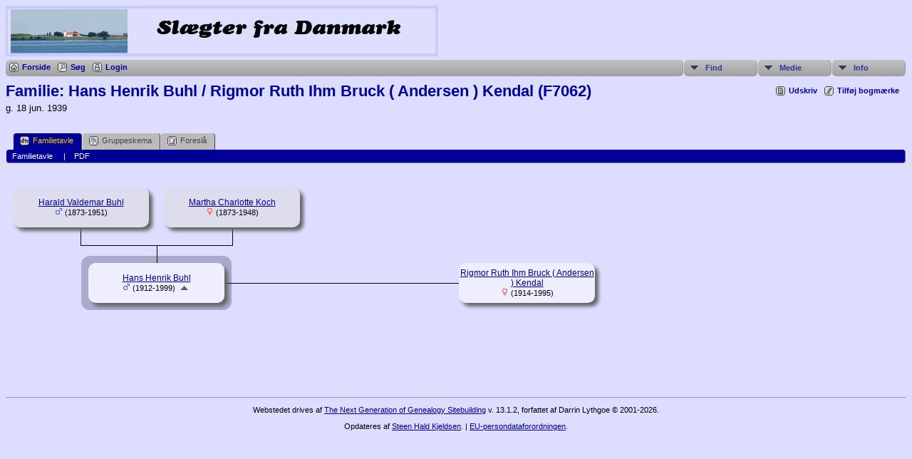

--- FILE ---
content_type: text/css
request_url: https://korsoerslaegter.dk/templates/template1/css/templatestyle.css?v=13.1.2
body_size: 961
content:
/* templatestyle.css for template 1 overrides to TNG genstyle.css   */

/* added in TNG 12.1 as overrides to TNG genstyle.css for DNA Compare reports for template 1  */
.overflowauto {
	width: 98vw;
}
/*  reduce overflowauto for laptops and tablets */
@media only screen and (max-width:1280px) {
	.overflowauto {
		width: 98vw;
	}
}
@media only screen and (max-width:1024px) {
	.overflowauto {
		width: 96vw;
	}
}
@media only screen and (max-width:768px) {
	.overflowauto {
		width: 95vw;
	}
}
/* end overrides of for DNA Compare reports */

/* header: heading text */
.header, .plainheader {
	color: #000099;
}

/* body: describes page background color and all non-table text not governed by any other style */
body {
	background-color : #DDDDFF;
}

/* link: normal links, active: links in use */
a:link, a:active, div.icons a {
	color : #000099;
}

/* visited: previously visited links */
a:visited {
	color: #336666;
}

/* page: is defined to replace the bgcolor=#676037; */
/* fieldnameback: background color for column and row title sections */
/* sideback: background color for side and top frames */
.LB_closeAjaxWindow, .sideback, .fieldnameback,
.tablesaw-cell-label {
	background-color : #000099;
}

/* added for 6.2 */
.indexpage {
	text-align:left;
}

.snlink {
	background-color:#bbbbbb;
}

a.snlink:hover, .snlinkact, .adminnav .snlinkact {
	background-color:#000099;
}

.LB_window {
	background: #bbbbbb;
	border: 2px solid #000000;
	color:#000000;
}

.titlebox {
	background-color: #f6f6f6;
}

div.innercontainer {
    border-bottom: 1px solid #999;
}

ul.tngdd {
    background-color:#ddddff;
}

ul.tngdd a {
	color:#333399;
}

ul.tngdd ul li a, .slidedown {
	background-color:#eeeeee;
}

ul.tngdd ul li a:hover {
	background-color:#ffffff;
}

ul.tngdd .menulink {
	background: #bbbbbb url(../img/ArrowDown.gif) 2px 8px no-repeat;
	background-image: url(../img/ArrowDown.gif), -webkit-gradient(linear, 0% 0%, 0% 100%, from(#c2c2c2), to(#a2a2a2));
	background-image: url(../img/ArrowDown.gif), -webkit-linear-gradient(top, #c2c2c2, #a2a2a2);
	background-image:    url(../img/ArrowDown.gif), -moz-linear-gradient(top, #c2c2c2, #a2a2a2);
	background-image:     url(../img/ArrowDown.gif), -ms-linear-gradient(top, #c2c2c2, #a2a2a2);
	background-image:      url(../img/ArrowDown.gif), -o-linear-gradient(top, #c2c2c2, #a2a2a2);
	background-image:         url(../img/ArrowDown.gif), linear-gradient(top, #c2c2c2, #a2a2a2);
	background-position: 2px 8px, 0px 0px;
	background-repeat: no-repeat;
}

ul.tngdd .menulink, ul.tngdd .langmenu {
	border-bottom-color:#999;
	border-right-color:#999;
}

ul.tngdd .menulink:hover, ul.tngdd .menuhover {
	border-bottom:1px solid #444;
	border-right:1px solid #444;
	color: #ffffff;
	background: #333366 url(../img/arrowdown2.gif) 2px 8px no-repeat;
}

/* databack: background color for data areas */
div.innercontainer, ul.tngdd .langmenu, ul.tngdd .stubmenu {
    background-color: #bbbbbb;
	background-image: -webkit-gradient(linear, 0% 0%, 0% 100%, from(#c2c2c2), to(#a2a2a2));
	background-image: -webkit-linear-gradient(top, #c2c2c2, #a2a2a2);
	background-image:    -moz-linear-gradient(top, #c2c2c2, #a2a2a2);
	background-image:     -ms-linear-gradient(top, #c2c2c2, #a2a2a2);
	background-image:      -o-linear-gradient(top, #c2c2c2, #a2a2a2);
	background-image:         linear-gradient(top, #c2c2c2, #a2a2a2);
}

.databack {
    background-color: #bbbbbb;
}

/* added in TNG 10.1 for alternate row striping to databack */
.databackalt {
	background-color: #D9D9D9;
}

ul.tngdd .sub {
	background:#d1d1d1 url(../img/arrow.gif) 146px 7px no-repeat
}

ul.tngdd .topline {
	border-top:1px solid #777
}

#search-submit {
	margin-top:5px;
	margin-bottom:5px;
}

.maintitle {
	font-size:72px;
	font-family:Georgia,Arial,sans-serif;
	color:#000099;
	line-height:72px;
}

#mainphoto {
	margin-right: 20px;
}

a.toptitle {
	text-decoration:none;
	font-size:60px;
	font-family:Georgia,Arial,sans-serif;
	color:#000099;
}

.mmaintitle {
	font-family:Georgia,Arial,sans-serif;
	font-style: italic;
	color: #000099;
}

@media (max-width: 400px) {
	.std-only {
		display: none;
	}
	.maintitle {
		font-size: 24pt;
		line-height: 24pt;
	}
	#mainphoto {
		width: 100%;
		clear: both;
		margin-bottom: 10px;
	}

}
